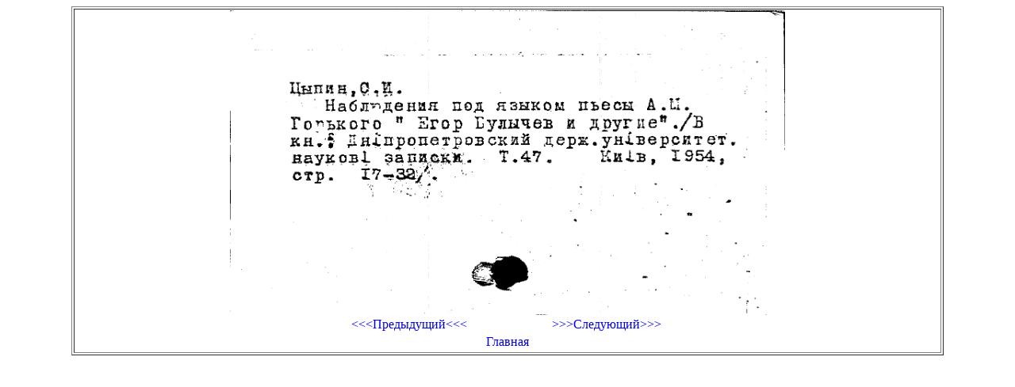

--- FILE ---
content_type: text/html; charset=UTF-8
request_url: https://cardimages.shpl.ru/file.php?id_folder=005/30/00000008&id_file=00000290.gif&katalog=PK
body_size: 377
content:
<html>
  <head>
    <meta http-equiv="Content-Type" content="text/html; charset=utf-8" />
	<link rel="stylesheet" href="lib.css" />
  </head>
  <body>
    <center>
	  <table width="1100" border="1">
<tr><td><center><img src="/image.php?id_folder=005/30/00000008&id_file=00000290.gif&katalog=PK" width="700"><br><table width="500" border="0" valign="center"><tr><td width="50%" align="center"><a href="file.php?id_folder=005/30/00000008&id_file=00000289.gif&katalog=PK"><<<Предыдущий<<<</a></td><td width="50%" align="center"><a href="file.php?id_folder=005/30/00000008&id_file=00000291.gif&katalog=PK">>>>Следующий>>></a></td></tr><tr><td align="center" colspan="2"><a href="index.php">Главная</a></td></tr></table></center></td></tr>	  </table>
    </center>
  </body>
</html>